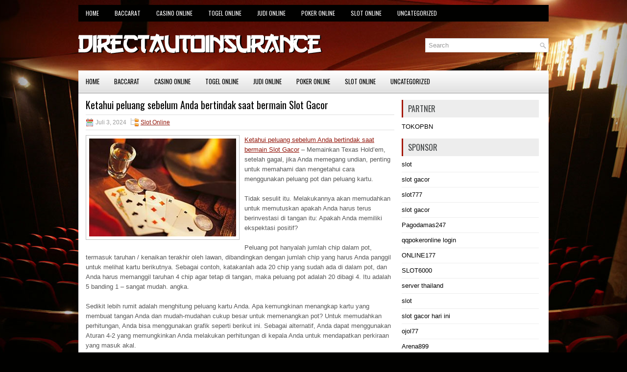

--- FILE ---
content_type: text/html; charset=UTF-8
request_url: http://www.katespade.in.net/ketahui-peluang-sebelum-anda-bertindak-saat-bermain-slot-gacor/
body_size: 9439
content:
 <!DOCTYPE html><html xmlns="http://www.w3.org/1999/xhtml" lang="id">
<head profile="http://gmpg.org/xfn/11">
<meta http-equiv="Content-Type" content="text/html; charset=UTF-8" />

<meta name="viewport" content="width=device-width, initial-scale=1.0"/>
<link rel="stylesheet" href="http://www.katespade.in.net/wp-content/themes/Cinemax/lib/css/reset.css" type="text/css" media="screen, projection" />
<link rel="stylesheet" href="http://www.katespade.in.net/wp-content/themes/Cinemax/lib/css/defaults.css" type="text/css" media="screen, projection" />
<!--[if lt IE 8]><link rel="stylesheet" href="http://www.katespade.in.net/wp-content/themes/Cinemax/lib/css/ie.css" type="text/css" media="screen, projection" /><![endif]-->

<link rel="stylesheet" href="http://www.katespade.in.net/wp-content/themes/Cinemax/style.css" type="text/css" media="screen, projection" />

<title>Ketahui peluang sebelum Anda bertindak saat bermain Slot Gacor &#8211; Directautoinsurance</title>
<meta name='robots' content='max-image-preview:large' />
<link rel="alternate" type="application/rss+xml" title="Directautoinsurance &raquo; Ketahui peluang sebelum Anda bertindak saat bermain Slot Gacor Umpan Komentar" href="http://www.katespade.in.net/ketahui-peluang-sebelum-anda-bertindak-saat-bermain-slot-gacor/feed/" />
<script type="text/javascript">
window._wpemojiSettings = {"baseUrl":"https:\/\/s.w.org\/images\/core\/emoji\/14.0.0\/72x72\/","ext":".png","svgUrl":"https:\/\/s.w.org\/images\/core\/emoji\/14.0.0\/svg\/","svgExt":".svg","source":{"concatemoji":"http:\/\/www.katespade.in.net\/wp-includes\/js\/wp-emoji-release.min.js?ver=6.2.2"}};
/*! This file is auto-generated */
!function(e,a,t){var n,r,o,i=a.createElement("canvas"),p=i.getContext&&i.getContext("2d");function s(e,t){p.clearRect(0,0,i.width,i.height),p.fillText(e,0,0);e=i.toDataURL();return p.clearRect(0,0,i.width,i.height),p.fillText(t,0,0),e===i.toDataURL()}function c(e){var t=a.createElement("script");t.src=e,t.defer=t.type="text/javascript",a.getElementsByTagName("head")[0].appendChild(t)}for(o=Array("flag","emoji"),t.supports={everything:!0,everythingExceptFlag:!0},r=0;r<o.length;r++)t.supports[o[r]]=function(e){if(p&&p.fillText)switch(p.textBaseline="top",p.font="600 32px Arial",e){case"flag":return s("\ud83c\udff3\ufe0f\u200d\u26a7\ufe0f","\ud83c\udff3\ufe0f\u200b\u26a7\ufe0f")?!1:!s("\ud83c\uddfa\ud83c\uddf3","\ud83c\uddfa\u200b\ud83c\uddf3")&&!s("\ud83c\udff4\udb40\udc67\udb40\udc62\udb40\udc65\udb40\udc6e\udb40\udc67\udb40\udc7f","\ud83c\udff4\u200b\udb40\udc67\u200b\udb40\udc62\u200b\udb40\udc65\u200b\udb40\udc6e\u200b\udb40\udc67\u200b\udb40\udc7f");case"emoji":return!s("\ud83e\udef1\ud83c\udffb\u200d\ud83e\udef2\ud83c\udfff","\ud83e\udef1\ud83c\udffb\u200b\ud83e\udef2\ud83c\udfff")}return!1}(o[r]),t.supports.everything=t.supports.everything&&t.supports[o[r]],"flag"!==o[r]&&(t.supports.everythingExceptFlag=t.supports.everythingExceptFlag&&t.supports[o[r]]);t.supports.everythingExceptFlag=t.supports.everythingExceptFlag&&!t.supports.flag,t.DOMReady=!1,t.readyCallback=function(){t.DOMReady=!0},t.supports.everything||(n=function(){t.readyCallback()},a.addEventListener?(a.addEventListener("DOMContentLoaded",n,!1),e.addEventListener("load",n,!1)):(e.attachEvent("onload",n),a.attachEvent("onreadystatechange",function(){"complete"===a.readyState&&t.readyCallback()})),(e=t.source||{}).concatemoji?c(e.concatemoji):e.wpemoji&&e.twemoji&&(c(e.twemoji),c(e.wpemoji)))}(window,document,window._wpemojiSettings);
</script>
<style type="text/css">
img.wp-smiley,
img.emoji {
	display: inline !important;
	border: none !important;
	box-shadow: none !important;
	height: 1em !important;
	width: 1em !important;
	margin: 0 0.07em !important;
	vertical-align: -0.1em !important;
	background: none !important;
	padding: 0 !important;
}
</style>
	<link rel='stylesheet' id='wp-block-library-css' href='http://www.katespade.in.net/wp-includes/css/dist/block-library/style.min.css?ver=6.2.2' type='text/css' media='all' />
<link rel='stylesheet' id='classic-theme-styles-css' href='http://www.katespade.in.net/wp-includes/css/classic-themes.min.css?ver=6.2.2' type='text/css' media='all' />
<style id='global-styles-inline-css' type='text/css'>
body{--wp--preset--color--black: #000000;--wp--preset--color--cyan-bluish-gray: #abb8c3;--wp--preset--color--white: #ffffff;--wp--preset--color--pale-pink: #f78da7;--wp--preset--color--vivid-red: #cf2e2e;--wp--preset--color--luminous-vivid-orange: #ff6900;--wp--preset--color--luminous-vivid-amber: #fcb900;--wp--preset--color--light-green-cyan: #7bdcb5;--wp--preset--color--vivid-green-cyan: #00d084;--wp--preset--color--pale-cyan-blue: #8ed1fc;--wp--preset--color--vivid-cyan-blue: #0693e3;--wp--preset--color--vivid-purple: #9b51e0;--wp--preset--gradient--vivid-cyan-blue-to-vivid-purple: linear-gradient(135deg,rgba(6,147,227,1) 0%,rgb(155,81,224) 100%);--wp--preset--gradient--light-green-cyan-to-vivid-green-cyan: linear-gradient(135deg,rgb(122,220,180) 0%,rgb(0,208,130) 100%);--wp--preset--gradient--luminous-vivid-amber-to-luminous-vivid-orange: linear-gradient(135deg,rgba(252,185,0,1) 0%,rgba(255,105,0,1) 100%);--wp--preset--gradient--luminous-vivid-orange-to-vivid-red: linear-gradient(135deg,rgba(255,105,0,1) 0%,rgb(207,46,46) 100%);--wp--preset--gradient--very-light-gray-to-cyan-bluish-gray: linear-gradient(135deg,rgb(238,238,238) 0%,rgb(169,184,195) 100%);--wp--preset--gradient--cool-to-warm-spectrum: linear-gradient(135deg,rgb(74,234,220) 0%,rgb(151,120,209) 20%,rgb(207,42,186) 40%,rgb(238,44,130) 60%,rgb(251,105,98) 80%,rgb(254,248,76) 100%);--wp--preset--gradient--blush-light-purple: linear-gradient(135deg,rgb(255,206,236) 0%,rgb(152,150,240) 100%);--wp--preset--gradient--blush-bordeaux: linear-gradient(135deg,rgb(254,205,165) 0%,rgb(254,45,45) 50%,rgb(107,0,62) 100%);--wp--preset--gradient--luminous-dusk: linear-gradient(135deg,rgb(255,203,112) 0%,rgb(199,81,192) 50%,rgb(65,88,208) 100%);--wp--preset--gradient--pale-ocean: linear-gradient(135deg,rgb(255,245,203) 0%,rgb(182,227,212) 50%,rgb(51,167,181) 100%);--wp--preset--gradient--electric-grass: linear-gradient(135deg,rgb(202,248,128) 0%,rgb(113,206,126) 100%);--wp--preset--gradient--midnight: linear-gradient(135deg,rgb(2,3,129) 0%,rgb(40,116,252) 100%);--wp--preset--duotone--dark-grayscale: url('#wp-duotone-dark-grayscale');--wp--preset--duotone--grayscale: url('#wp-duotone-grayscale');--wp--preset--duotone--purple-yellow: url('#wp-duotone-purple-yellow');--wp--preset--duotone--blue-red: url('#wp-duotone-blue-red');--wp--preset--duotone--midnight: url('#wp-duotone-midnight');--wp--preset--duotone--magenta-yellow: url('#wp-duotone-magenta-yellow');--wp--preset--duotone--purple-green: url('#wp-duotone-purple-green');--wp--preset--duotone--blue-orange: url('#wp-duotone-blue-orange');--wp--preset--font-size--small: 13px;--wp--preset--font-size--medium: 20px;--wp--preset--font-size--large: 36px;--wp--preset--font-size--x-large: 42px;--wp--preset--spacing--20: 0.44rem;--wp--preset--spacing--30: 0.67rem;--wp--preset--spacing--40: 1rem;--wp--preset--spacing--50: 1.5rem;--wp--preset--spacing--60: 2.25rem;--wp--preset--spacing--70: 3.38rem;--wp--preset--spacing--80: 5.06rem;--wp--preset--shadow--natural: 6px 6px 9px rgba(0, 0, 0, 0.2);--wp--preset--shadow--deep: 12px 12px 50px rgba(0, 0, 0, 0.4);--wp--preset--shadow--sharp: 6px 6px 0px rgba(0, 0, 0, 0.2);--wp--preset--shadow--outlined: 6px 6px 0px -3px rgba(255, 255, 255, 1), 6px 6px rgba(0, 0, 0, 1);--wp--preset--shadow--crisp: 6px 6px 0px rgba(0, 0, 0, 1);}:where(.is-layout-flex){gap: 0.5em;}body .is-layout-flow > .alignleft{float: left;margin-inline-start: 0;margin-inline-end: 2em;}body .is-layout-flow > .alignright{float: right;margin-inline-start: 2em;margin-inline-end: 0;}body .is-layout-flow > .aligncenter{margin-left: auto !important;margin-right: auto !important;}body .is-layout-constrained > .alignleft{float: left;margin-inline-start: 0;margin-inline-end: 2em;}body .is-layout-constrained > .alignright{float: right;margin-inline-start: 2em;margin-inline-end: 0;}body .is-layout-constrained > .aligncenter{margin-left: auto !important;margin-right: auto !important;}body .is-layout-constrained > :where(:not(.alignleft):not(.alignright):not(.alignfull)){max-width: var(--wp--style--global--content-size);margin-left: auto !important;margin-right: auto !important;}body .is-layout-constrained > .alignwide{max-width: var(--wp--style--global--wide-size);}body .is-layout-flex{display: flex;}body .is-layout-flex{flex-wrap: wrap;align-items: center;}body .is-layout-flex > *{margin: 0;}:where(.wp-block-columns.is-layout-flex){gap: 2em;}.has-black-color{color: var(--wp--preset--color--black) !important;}.has-cyan-bluish-gray-color{color: var(--wp--preset--color--cyan-bluish-gray) !important;}.has-white-color{color: var(--wp--preset--color--white) !important;}.has-pale-pink-color{color: var(--wp--preset--color--pale-pink) !important;}.has-vivid-red-color{color: var(--wp--preset--color--vivid-red) !important;}.has-luminous-vivid-orange-color{color: var(--wp--preset--color--luminous-vivid-orange) !important;}.has-luminous-vivid-amber-color{color: var(--wp--preset--color--luminous-vivid-amber) !important;}.has-light-green-cyan-color{color: var(--wp--preset--color--light-green-cyan) !important;}.has-vivid-green-cyan-color{color: var(--wp--preset--color--vivid-green-cyan) !important;}.has-pale-cyan-blue-color{color: var(--wp--preset--color--pale-cyan-blue) !important;}.has-vivid-cyan-blue-color{color: var(--wp--preset--color--vivid-cyan-blue) !important;}.has-vivid-purple-color{color: var(--wp--preset--color--vivid-purple) !important;}.has-black-background-color{background-color: var(--wp--preset--color--black) !important;}.has-cyan-bluish-gray-background-color{background-color: var(--wp--preset--color--cyan-bluish-gray) !important;}.has-white-background-color{background-color: var(--wp--preset--color--white) !important;}.has-pale-pink-background-color{background-color: var(--wp--preset--color--pale-pink) !important;}.has-vivid-red-background-color{background-color: var(--wp--preset--color--vivid-red) !important;}.has-luminous-vivid-orange-background-color{background-color: var(--wp--preset--color--luminous-vivid-orange) !important;}.has-luminous-vivid-amber-background-color{background-color: var(--wp--preset--color--luminous-vivid-amber) !important;}.has-light-green-cyan-background-color{background-color: var(--wp--preset--color--light-green-cyan) !important;}.has-vivid-green-cyan-background-color{background-color: var(--wp--preset--color--vivid-green-cyan) !important;}.has-pale-cyan-blue-background-color{background-color: var(--wp--preset--color--pale-cyan-blue) !important;}.has-vivid-cyan-blue-background-color{background-color: var(--wp--preset--color--vivid-cyan-blue) !important;}.has-vivid-purple-background-color{background-color: var(--wp--preset--color--vivid-purple) !important;}.has-black-border-color{border-color: var(--wp--preset--color--black) !important;}.has-cyan-bluish-gray-border-color{border-color: var(--wp--preset--color--cyan-bluish-gray) !important;}.has-white-border-color{border-color: var(--wp--preset--color--white) !important;}.has-pale-pink-border-color{border-color: var(--wp--preset--color--pale-pink) !important;}.has-vivid-red-border-color{border-color: var(--wp--preset--color--vivid-red) !important;}.has-luminous-vivid-orange-border-color{border-color: var(--wp--preset--color--luminous-vivid-orange) !important;}.has-luminous-vivid-amber-border-color{border-color: var(--wp--preset--color--luminous-vivid-amber) !important;}.has-light-green-cyan-border-color{border-color: var(--wp--preset--color--light-green-cyan) !important;}.has-vivid-green-cyan-border-color{border-color: var(--wp--preset--color--vivid-green-cyan) !important;}.has-pale-cyan-blue-border-color{border-color: var(--wp--preset--color--pale-cyan-blue) !important;}.has-vivid-cyan-blue-border-color{border-color: var(--wp--preset--color--vivid-cyan-blue) !important;}.has-vivid-purple-border-color{border-color: var(--wp--preset--color--vivid-purple) !important;}.has-vivid-cyan-blue-to-vivid-purple-gradient-background{background: var(--wp--preset--gradient--vivid-cyan-blue-to-vivid-purple) !important;}.has-light-green-cyan-to-vivid-green-cyan-gradient-background{background: var(--wp--preset--gradient--light-green-cyan-to-vivid-green-cyan) !important;}.has-luminous-vivid-amber-to-luminous-vivid-orange-gradient-background{background: var(--wp--preset--gradient--luminous-vivid-amber-to-luminous-vivid-orange) !important;}.has-luminous-vivid-orange-to-vivid-red-gradient-background{background: var(--wp--preset--gradient--luminous-vivid-orange-to-vivid-red) !important;}.has-very-light-gray-to-cyan-bluish-gray-gradient-background{background: var(--wp--preset--gradient--very-light-gray-to-cyan-bluish-gray) !important;}.has-cool-to-warm-spectrum-gradient-background{background: var(--wp--preset--gradient--cool-to-warm-spectrum) !important;}.has-blush-light-purple-gradient-background{background: var(--wp--preset--gradient--blush-light-purple) !important;}.has-blush-bordeaux-gradient-background{background: var(--wp--preset--gradient--blush-bordeaux) !important;}.has-luminous-dusk-gradient-background{background: var(--wp--preset--gradient--luminous-dusk) !important;}.has-pale-ocean-gradient-background{background: var(--wp--preset--gradient--pale-ocean) !important;}.has-electric-grass-gradient-background{background: var(--wp--preset--gradient--electric-grass) !important;}.has-midnight-gradient-background{background: var(--wp--preset--gradient--midnight) !important;}.has-small-font-size{font-size: var(--wp--preset--font-size--small) !important;}.has-medium-font-size{font-size: var(--wp--preset--font-size--medium) !important;}.has-large-font-size{font-size: var(--wp--preset--font-size--large) !important;}.has-x-large-font-size{font-size: var(--wp--preset--font-size--x-large) !important;}
.wp-block-navigation a:where(:not(.wp-element-button)){color: inherit;}
:where(.wp-block-columns.is-layout-flex){gap: 2em;}
.wp-block-pullquote{font-size: 1.5em;line-height: 1.6;}
</style>
<script type='text/javascript' src='http://www.katespade.in.net/wp-includes/js/jquery/jquery.min.js?ver=3.6.4' id='jquery-core-js'></script>
<script type='text/javascript' src='http://www.katespade.in.net/wp-includes/js/jquery/jquery-migrate.min.js?ver=3.4.0' id='jquery-migrate-js'></script>
<script type='text/javascript' src='http://www.katespade.in.net/wp-content/themes/Cinemax/lib/js/superfish.js?ver=6.2.2' id='superfish-js'></script>
<script type='text/javascript' src='http://www.katespade.in.net/wp-content/themes/Cinemax/lib/js/jquery.mobilemenu.js?ver=6.2.2' id='mobilemenu-js'></script>
<link rel="https://api.w.org/" href="http://www.katespade.in.net/wp-json/" /><link rel="alternate" type="application/json" href="http://www.katespade.in.net/wp-json/wp/v2/posts/4441" /><link rel="EditURI" type="application/rsd+xml" title="RSD" href="http://www.katespade.in.net/xmlrpc.php?rsd" />
<link rel="wlwmanifest" type="application/wlwmanifest+xml" href="http://www.katespade.in.net/wp-includes/wlwmanifest.xml" />

<link rel="canonical" href="http://www.katespade.in.net/ketahui-peluang-sebelum-anda-bertindak-saat-bermain-slot-gacor/" />
<link rel='shortlink' href='http://www.katespade.in.net/?p=4441' />
<link rel="alternate" type="application/json+oembed" href="http://www.katespade.in.net/wp-json/oembed/1.0/embed?url=http%3A%2F%2Fwww.katespade.in.net%2Fketahui-peluang-sebelum-anda-bertindak-saat-bermain-slot-gacor%2F" />
<link rel="alternate" type="text/xml+oembed" href="http://www.katespade.in.net/wp-json/oembed/1.0/embed?url=http%3A%2F%2Fwww.katespade.in.net%2Fketahui-peluang-sebelum-anda-bertindak-saat-bermain-slot-gacor%2F&#038;format=xml" />
<link rel="shortcut icon" href="http://www.katespade.in.net/wp-content/uploads/2021/03/directautoinsurance-f.png" type="image/x-icon" />
<link rel="alternate" type="application/rss+xml" title="Directautoinsurance RSS Feed" href="http://www.katespade.in.net/feed/" />
<link rel="pingback" href="http://www.katespade.in.net/xmlrpc.php" />

</head>

<body class="post-template-default single single-post postid-4441 single-format-standard">

<div id="container">

            <div class="clearfix">
            			<div class="menu-primary-container"><ul id="menu-main-menu" class="menus menu-primary"><li id="menu-item-73" class="menu-item menu-item-type-custom menu-item-object-custom menu-item-home menu-item-73"><a href="http://www.katespade.in.net/">Home</a></li>
<li id="menu-item-74" class="menu-item menu-item-type-taxonomy menu-item-object-category menu-item-74"><a href="http://www.katespade.in.net/category/baccarat/">Baccarat</a></li>
<li id="menu-item-75" class="menu-item menu-item-type-taxonomy menu-item-object-category menu-item-75"><a href="http://www.katespade.in.net/category/casino-online/">Casino Online</a></li>
<li id="menu-item-76" class="menu-item menu-item-type-taxonomy menu-item-object-category menu-item-76"><a href="http://www.katespade.in.net/category/togel-online/">Togel Online</a></li>
<li id="menu-item-77" class="menu-item menu-item-type-taxonomy menu-item-object-category menu-item-77"><a href="http://www.katespade.in.net/category/judi-online/">Judi Online</a></li>
<li id="menu-item-78" class="menu-item menu-item-type-taxonomy menu-item-object-category menu-item-78"><a href="http://www.katespade.in.net/category/poker-online/">Poker Online</a></li>
<li id="menu-item-79" class="menu-item menu-item-type-taxonomy menu-item-object-category current-post-ancestor current-menu-parent current-post-parent menu-item-79"><a href="http://www.katespade.in.net/category/slot-online/">Slot Online</a></li>
<li id="menu-item-2398" class="menu-item menu-item-type-taxonomy menu-item-object-category menu-item-2398"><a href="http://www.katespade.in.net/category/uncategorized/">Uncategorized</a></li>
</ul></div>              <!--.primary menu--> 	
                </div>
        

    <div id="header">
    
        <div class="logo">
         
            <a href="http://www.katespade.in.net"><img src="http://www.katespade.in.net/wp-content/uploads/2021/03/directautoinsurance.png" alt="Directautoinsurance" title="Directautoinsurance" /></a>
         
        </div><!-- .logo -->

        <div class="header-right">
            <div id="topsearch">
                 
<div id="search" title="Type and hit enter">
    <form method="get" id="searchform" action="http://www.katespade.in.net/"> 
        <input type="text" value="Search" 
            name="s" id="s"  onblur="if (this.value == '')  {this.value = 'Search';}"  
            onfocus="if (this.value == 'Search') {this.value = '';}" 
        />
    </form>
</div><!-- #search -->            </div>
        </div><!-- .header-right -->
        
    </div><!-- #header -->
    
            <div class="clearfix">
            			<div class="menu-secondary-container"><ul id="menu-main-menu-1" class="menus menu-secondary"><li class="menu-item menu-item-type-custom menu-item-object-custom menu-item-home menu-item-73"><a href="http://www.katespade.in.net/">Home</a></li>
<li class="menu-item menu-item-type-taxonomy menu-item-object-category menu-item-74"><a href="http://www.katespade.in.net/category/baccarat/">Baccarat</a></li>
<li class="menu-item menu-item-type-taxonomy menu-item-object-category menu-item-75"><a href="http://www.katespade.in.net/category/casino-online/">Casino Online</a></li>
<li class="menu-item menu-item-type-taxonomy menu-item-object-category menu-item-76"><a href="http://www.katespade.in.net/category/togel-online/">Togel Online</a></li>
<li class="menu-item menu-item-type-taxonomy menu-item-object-category menu-item-77"><a href="http://www.katespade.in.net/category/judi-online/">Judi Online</a></li>
<li class="menu-item menu-item-type-taxonomy menu-item-object-category menu-item-78"><a href="http://www.katespade.in.net/category/poker-online/">Poker Online</a></li>
<li class="menu-item menu-item-type-taxonomy menu-item-object-category current-post-ancestor current-menu-parent current-post-parent menu-item-79"><a href="http://www.katespade.in.net/category/slot-online/">Slot Online</a></li>
<li class="menu-item menu-item-type-taxonomy menu-item-object-category menu-item-2398"><a href="http://www.katespade.in.net/category/uncategorized/">Uncategorized</a></li>
</ul></div>              <!--.secondary menu--> 	
                </div>
    
    <div id="main">
    
            
        <div id="content">
            
                    
            
    <div class="post post-single clearfix post-4441 type-post status-publish format-standard has-post-thumbnail hentry category-slot-online tag-casino tag-judi tag-poker tag-slot tag-togel" id="post-4441">
    
                
        <h2 class="title">Ketahui peluang sebelum Anda bertindak saat bermain Slot Gacor</h2>
        
        <div class="postmeta-primary">
    
            <span class="meta_date">Juli 3, 2024</span>
           &nbsp; <span class="meta_categories"><a href="http://www.katespade.in.net/category/slot-online/" rel="category tag">Slot Online</a></span>
    
                 
        </div>
        
        <div class="entry clearfix">
            
            <img width="300" height="200" src="http://www.katespade.in.net/wp-content/uploads/2021/04/Z019.jpg" class="alignleft featured_image wp-post-image" alt="" decoding="async" srcset="http://www.katespade.in.net/wp-content/uploads/2021/04/Z019.jpg 522w, http://www.katespade.in.net/wp-content/uploads/2021/04/Z019-300x200.jpg 300w" sizes="(max-width: 300px) 100vw, 300px" />            
            <p><a href="http://www.katespade.in.net/ketahui-peluang-sebelum-anda-bertindak-saat-bermain-slot-gacor/">Ketahui peluang sebelum Anda bertindak saat bermain Slot Gacor</a> &#8211; Memainkan Texas Hold&#8217;em, setelah gagal, jika Anda memegang undian, penting untuk memahami dan mengetahui cara menggunakan peluang pot dan peluang kartu.</p>
<p>Tidak sesulit itu. Melakukannya akan memudahkan untuk memutuskan apakah Anda harus terus berinvestasi di tangan itu: Apakah Anda memiliki ekspektasi positif?</p>
<p>Peluang pot hanyalah jumlah chip dalam pot, termasuk taruhan / kenaikan terakhir oleh lawan, dibandingkan dengan jumlah chip yang harus Anda panggil untuk melihat kartu berikutnya. Sebagai contoh, katakanlah ada 20 chip yang sudah ada di dalam pot, dan Anda harus memanggil taruhan 4 chip agar tetap di tangan, maka peluang pot adalah 20 dibagi 4. Itu adalah 5 banding 1 &#8211; sangat mudah. angka.</p>
<p>Sedikit lebih rumit adalah menghitung peluang kartu Anda. Apa kemungkinan menangkap kartu yang membuat tangan Anda dan mudah-mudahan cukup besar untuk memenangkan pot? Untuk memudahkan perhitungan, Anda bisa menggunakan grafik seperti berikut ini. Sebagai alternatif, Anda dapat menggunakan Aturan 4-2 yang memungkinkan Anda melakukan perhitungan di kepala Anda untuk mendapatkan perkiraan yang masuk akal.</p>
<p>Aturan 4-2 dan cara kerjanya: Hitung out Anda &#8211; jumlah kartu yang akan membuat tangan Anda. Setelah gagal, cukup kalikan kartu Anda dengan 4 untuk kemungkinan menangkap salah satu kartu out Anda saat giliran atau di sungai. Kemudian, jika Anda gagal terhubung pada belokan, kalikan peluang kartu Anda dengan 2 untuk river.</p>
<p>Bandingkan ini dengan peluang pot. Jika peluang pot lebih tinggi dari peluang kartu, Anda memiliki Harapan Positif. Hukum probabilitas mendukung Anda. Dalam jangka panjang, Anda akan menjadi pemenang.</p>
<p>Bagaimana jika angkanya mendekati, atau jika peluang pot sedikit lebih rendah dari peluang kartu? Dalam hal ini, gunakan peluang pot tersirat: Perkirakan peluang pot setelah memasukkan jumlah chip yang kemungkinan akan ditambahkan ke pot pada ronde pertaruhan berikutnya. Gunakan total baru dibagi dengan biaya Anda untuk memanggil taruhan berikutnya, untuk menentukan apakah peluang pot masih lebih tinggi dari peluang kartu kunjungi agen judi online <a href="https://jonathan-darlington.com/">Mentari138</a>.</p>
<p>Hanya perlu satu atau dua detik untuk menggunakan Aturan 4-2. Ini adalah perkiraan yang masuk akal yang sesuai untuk tujuan kita.</p>
<p>Tapi ada juga yang buruk. Semua kartu yang keluar tidak sama. Out buruk adalah hal yang mungkin juga menguntungkan lawan Anda. Dia bisa membuat tangan yang lebih baik dari Anda. Mereka bisa sangat mahal jika Anda menangkapnya.</p>
<p>Jika Anda yakin salah satu out Anda ada dalam kategori itu, sebaiknya tidak memasukkannya ke dalam hitungan Anda atau mengurangi nilainya.</p>
<p>Sebagai contoh: Anda menggambar pada garis lurus ujung terbuka; yang memberi Anda 8 kartu keluar. Anda yakin lawan Anda sedang membuat jantung berdebar-debar, di mana 2 dari 8 out Anda akan membuat tangannya. Bagaimana jika giliran membuat Anda lurus, tetapi dia membuat flush dengan kartu yang sama? Dalam hal ini, kelebihan Anda dikurangi menjadi 6 (bukan 8). Jika Anda tidak terlalu yakin, maka Anda bisa mengurangi angka out Anda menjadi 7.</p>
    
        </div>
        
        <div class="postmeta-secondary"><span class="meta_tags"><a href="http://www.katespade.in.net/tag/casino/" rel="tag">Casino</a>, <a href="http://www.katespade.in.net/tag/judi/" rel="tag">Judi</a>, <a href="http://www.katespade.in.net/tag/poker/" rel="tag">Poker</a>, <a href="http://www.katespade.in.net/tag/slot/" rel="tag">Slot</a>, <a href="http://www.katespade.in.net/tag/togel/" rel="tag">Togel</a></span></div> 
        
    
    </div><!-- Post ID 4441 -->
    
                
                    
        </div><!-- #content -->
    
        
<div id="sidebar-primary">
	
		<ul class="widget_text widget-container">
			<li id="custom_html-6" class="widget_text widget widget_custom_html">
				<h3 class="widgettitle">PARTNER</h3>
				<div class="textwidget custom-html-widget"><a href="https://www.tokopbn.com/">TOKOPBN</a></div>
			</li>
		</ul>
    	
		<ul class="widget-container">
			<li id="sponsor" class="widget widget_meta">
				<h3 class="widgettitle">Sponsor</h3>			
				<ul>
					<li><a href="https://www.asianwindky.com/menu">slot</a></li>
                    		<li><a href="https://monica-ferris.com/about/">slot gacor</a></li>
                    		<li><a href="https://travelpointbali.com/about/">slot777</a></li>
                    		<li><a href="https://rbc.gov.rw/fileadmin/templates/web/index.html">slot gacor</a></li>
                    		<li><a href="https://pagodamas247ok.site/">Pagodamas247</a></li>
                    		<li><a href="https://theotcinvestor.com/">qqpokeronline login</a></li>
                    		<li><a href="https://vapedubai.net/cart/">ONLINE177</a></li>
                    		<li><a href="https://solsticemarketingdesign.com/blog-news/">SLOT6000</a></li>
                    		<li><a href="https://vrrf.org/">server thailand</a></li>
                    		<li><a href="https://mymagictank.com/">slot</a></li>
                    		<li><a href="https://lacasadipasta.com/menu/">slot gacor hari ini</a></li>
                    		<li><a href="https://www.micfo.com/">ojol77</a></li>
                    		<li><a href="https://www.gourmetfury.com/">Arena899</a></li>
                    		<li><a href="https://aliceripoll.com/">situs slot terpercaya</a></li>
                    		<li><a href="https://www.lesvalades.com/">slot gacor gampang menang</a></li>
                    		<li><a href="https://www.philippineshonolulu.org/">situs slot</a></li>
                    						</ul>
			</li>
		</ul>
		
		
    <ul class="widget-container"><li id="meta-5" class="widget widget_meta"><h3 class="widgettitle">Meta</h3>
		<ul>
						<li><a href="http://www.katespade.in.net/wp-login.php">Masuk</a></li>
			<li><a href="http://www.katespade.in.net/feed/">Feed entri</a></li>
			<li><a href="http://www.katespade.in.net/comments/feed/">Feed komentar</a></li>

			<li><a href="https://wordpress.org/">WordPress.org</a></li>
		</ul>

		</li></ul><ul class="widget-container"><li id="search-5" class="widget widget_search"> 
<div id="search" title="Type and hit enter">
    <form method="get" id="searchform" action="http://www.katespade.in.net/"> 
        <input type="text" value="Search" 
            name="s" id="s"  onblur="if (this.value == '')  {this.value = 'Search';}"  
            onfocus="if (this.value == 'Search') {this.value = '';}" 
        />
    </form>
</div><!-- #search --></li></ul><ul class="widget-container"><li id="archives-5" class="widget widget_archive"><h3 class="widgettitle">Arsip</h3>
			<ul>
					<li><a href='http://www.katespade.in.net/2026/01/'>Januari 2026</a></li>
	<li><a href='http://www.katespade.in.net/2025/12/'>Desember 2025</a></li>
	<li><a href='http://www.katespade.in.net/2025/11/'>November 2025</a></li>
	<li><a href='http://www.katespade.in.net/2025/10/'>Oktober 2025</a></li>
	<li><a href='http://www.katespade.in.net/2025/09/'>September 2025</a></li>
	<li><a href='http://www.katespade.in.net/2025/08/'>Agustus 2025</a></li>
	<li><a href='http://www.katespade.in.net/2025/07/'>Juli 2025</a></li>
	<li><a href='http://www.katespade.in.net/2025/06/'>Juni 2025</a></li>
	<li><a href='http://www.katespade.in.net/2025/05/'>Mei 2025</a></li>
	<li><a href='http://www.katespade.in.net/2025/04/'>April 2025</a></li>
	<li><a href='http://www.katespade.in.net/2025/03/'>Maret 2025</a></li>
	<li><a href='http://www.katespade.in.net/2025/02/'>Februari 2025</a></li>
	<li><a href='http://www.katespade.in.net/2025/01/'>Januari 2025</a></li>
	<li><a href='http://www.katespade.in.net/2024/12/'>Desember 2024</a></li>
	<li><a href='http://www.katespade.in.net/2024/11/'>November 2024</a></li>
	<li><a href='http://www.katespade.in.net/2024/10/'>Oktober 2024</a></li>
	<li><a href='http://www.katespade.in.net/2024/09/'>September 2024</a></li>
	<li><a href='http://www.katespade.in.net/2024/08/'>Agustus 2024</a></li>
	<li><a href='http://www.katespade.in.net/2024/07/'>Juli 2024</a></li>
	<li><a href='http://www.katespade.in.net/2024/06/'>Juni 2024</a></li>
	<li><a href='http://www.katespade.in.net/2024/05/'>Mei 2024</a></li>
	<li><a href='http://www.katespade.in.net/2024/04/'>April 2024</a></li>
	<li><a href='http://www.katespade.in.net/2024/03/'>Maret 2024</a></li>
	<li><a href='http://www.katespade.in.net/2024/02/'>Februari 2024</a></li>
	<li><a href='http://www.katespade.in.net/2024/01/'>Januari 2024</a></li>
	<li><a href='http://www.katespade.in.net/2023/12/'>Desember 2023</a></li>
	<li><a href='http://www.katespade.in.net/2023/11/'>November 2023</a></li>
	<li><a href='http://www.katespade.in.net/2023/10/'>Oktober 2023</a></li>
	<li><a href='http://www.katespade.in.net/2023/09/'>September 2023</a></li>
	<li><a href='http://www.katespade.in.net/2023/08/'>Agustus 2023</a></li>
	<li><a href='http://www.katespade.in.net/2023/07/'>Juli 2023</a></li>
	<li><a href='http://www.katespade.in.net/2023/06/'>Juni 2023</a></li>
	<li><a href='http://www.katespade.in.net/2023/05/'>Mei 2023</a></li>
	<li><a href='http://www.katespade.in.net/2023/04/'>April 2023</a></li>
	<li><a href='http://www.katespade.in.net/2023/03/'>Maret 2023</a></li>
	<li><a href='http://www.katespade.in.net/2023/02/'>Februari 2023</a></li>
	<li><a href='http://www.katespade.in.net/2023/01/'>Januari 2023</a></li>
	<li><a href='http://www.katespade.in.net/2022/12/'>Desember 2022</a></li>
	<li><a href='http://www.katespade.in.net/2022/11/'>November 2022</a></li>
	<li><a href='http://www.katespade.in.net/2022/10/'>Oktober 2022</a></li>
	<li><a href='http://www.katespade.in.net/2022/09/'>September 2022</a></li>
	<li><a href='http://www.katespade.in.net/2022/08/'>Agustus 2022</a></li>
	<li><a href='http://www.katespade.in.net/2022/07/'>Juli 2022</a></li>
	<li><a href='http://www.katespade.in.net/2022/06/'>Juni 2022</a></li>
	<li><a href='http://www.katespade.in.net/2022/05/'>Mei 2022</a></li>
	<li><a href='http://www.katespade.in.net/2022/04/'>April 2022</a></li>
	<li><a href='http://www.katespade.in.net/2022/03/'>Maret 2022</a></li>
	<li><a href='http://www.katespade.in.net/2022/02/'>Februari 2022</a></li>
	<li><a href='http://www.katespade.in.net/2022/01/'>Januari 2022</a></li>
	<li><a href='http://www.katespade.in.net/2021/12/'>Desember 2021</a></li>
	<li><a href='http://www.katespade.in.net/2021/11/'>November 2021</a></li>
	<li><a href='http://www.katespade.in.net/2021/10/'>Oktober 2021</a></li>
	<li><a href='http://www.katespade.in.net/2021/09/'>September 2021</a></li>
	<li><a href='http://www.katespade.in.net/2021/08/'>Agustus 2021</a></li>
	<li><a href='http://www.katespade.in.net/2021/07/'>Juli 2021</a></li>
	<li><a href='http://www.katespade.in.net/2021/06/'>Juni 2021</a></li>
	<li><a href='http://www.katespade.in.net/2021/05/'>Mei 2021</a></li>
	<li><a href='http://www.katespade.in.net/2021/04/'>April 2021</a></li>
	<li><a href='http://www.katespade.in.net/2021/03/'>Maret 2021</a></li>
			</ul>

			</li></ul><ul class="widget-container"><li id="categories-3" class="widget widget_categories"><h3 class="widgettitle">Kategori</h3>
			<ul>
					<li class="cat-item cat-item-6"><a href="http://www.katespade.in.net/category/casino-online/">Casino Online</a> (488)
</li>
	<li class="cat-item cat-item-4"><a href="http://www.katespade.in.net/category/judi-online/">Judi Online</a> (468)
</li>
	<li class="cat-item cat-item-2"><a href="http://www.katespade.in.net/category/poker-online/">Poker Online</a> (484)
</li>
	<li class="cat-item cat-item-5"><a href="http://www.katespade.in.net/category/slot-online/">Slot Online</a> (154)
</li>
	<li class="cat-item cat-item-3"><a href="http://www.katespade.in.net/category/togel-online/">Togel Online</a> (99)
</li>
			</ul>

			</li></ul>
		<ul class="widget-container"><li id="recent-posts-2" class="widget widget_recent_entries">
		<h3 class="widgettitle">Pos-pos Terbaru</h3>
		<ul>
											<li>
					<a href="http://www.katespade.in.net/menampilkan-15-arah-pada-tiket-kemenangan-di-taruhan-poker-2026-di-casino-poker-2026-online/">Menampilkan 15 arah pada tiket kemenangan di Taruhan Poker 2026 Di Casino Poker 2026 Online</a>
											<span class="post-date">Januari 20, 2026</span>
									</li>
											<li>
					<a href="http://www.katespade.in.net/holdem-kartu-sbobet-2026-yang-pas-serta-flushes-yang-mereka-rancang/">Hold&#8217;em kartu Sbobet 2026 yang pas serta flushes yang mereka rancang</a>
											<span class="post-date">Januari 20, 2026</span>
									</li>
											<li>
					<a href="http://www.katespade.in.net/judi-togel-2026-online-peluang-bisa-jadi-pilihan-togel-2026-online-yang-bisa-dicoba/">Judi Togel 2026 online peluang bisa jadi pilihan Togel 2026 online yang bisa dicoba</a>
											<span class="post-date">Januari 18, 2026</span>
									</li>
											<li>
					<a href="http://www.katespade.in.net/kinerja-casino-slot-qq-2026-untuk-menganalisis-permainan-shuffle-master/">Kinerja Casino Slot QQ 2026 untuk menganalisis permainan Shuffle Master</a>
											<span class="post-date">Januari 18, 2026</span>
									</li>
											<li>
					<a href="http://www.katespade.in.net/marina-bay-sands-casino-slot-qq-2026-di-singapura-dibandingkan-the-ritz-club-london/">Marina Bay Sands Casino Slot QQ 2026 di Singapura Dibandingkan The Ritz Club London</a>
											<span class="post-date">Januari 17, 2026</span>
									</li>
					</ul>

		</li></ul><ul class="widget-container"><li id="tag_cloud-2" class="widget widget_tag_cloud"><h3 class="widgettitle">Tag</h3><div class="tagcloud"><a href="http://www.katespade.in.net/tag/bermain-poker/" class="tag-cloud-link tag-link-17 tag-link-position-1" style="font-size: 8pt;" aria-label="bermain poker (1 item)">bermain poker</a>
<a href="http://www.katespade.in.net/tag/bola/" class="tag-cloud-link tag-link-24 tag-link-position-2" style="font-size: 8pt;" aria-label="Bola (1 item)">Bola</a>
<a href="http://www.katespade.in.net/tag/casino/" class="tag-cloud-link tag-link-21 tag-link-position-3" style="font-size: 21.904436860068pt;" aria-label="Casino (1,611 item)">Casino</a>
<a href="http://www.katespade.in.net/tag/dimana-anda-harus-bermain-poker-online-di-internet/" class="tag-cloud-link tag-link-14 tag-link-position-4" style="font-size: 8pt;" aria-label="Dimana Anda Harus Bermain Poker Online di Internet (1 item)">Dimana Anda Harus Bermain Poker Online di Internet</a>
<a href="http://www.katespade.in.net/tag/domino-qiu-qiu/" class="tag-cloud-link tag-link-12 tag-link-position-5" style="font-size: 8pt;" aria-label="domino qiu qiu (1 item)">domino qiu qiu</a>
<a href="http://www.katespade.in.net/tag/domino-qiuqiu/" class="tag-cloud-link tag-link-11 tag-link-position-6" style="font-size: 8pt;" aria-label="domino qiuqiu (1 item)">domino qiuqiu</a>
<a href="http://www.katespade.in.net/tag/dominoqq/" class="tag-cloud-link tag-link-10 tag-link-position-7" style="font-size: 8pt;" aria-label="dominoqq (1 item)">dominoqq</a>
<a href="http://www.katespade.in.net/tag/judi/" class="tag-cloud-link tag-link-19 tag-link-position-8" style="font-size: 22pt;" aria-label="Judi (1,689 item)">Judi</a>
<a href="http://www.katespade.in.net/tag/judi-online/" class="tag-cloud-link tag-link-16 tag-link-position-9" style="font-size: 8pt;" aria-label="judi online (1 item)">judi online</a>
<a href="http://www.katespade.in.net/tag/kartu-poker/" class="tag-cloud-link tag-link-18 tag-link-position-10" style="font-size: 8pt;" aria-label="kartu poker (1 item)">kartu poker</a>
<a href="http://www.katespade.in.net/tag/kemudahan-bermain-domino-qiuqiu-di-handphone/" class="tag-cloud-link tag-link-9 tag-link-position-11" style="font-size: 8pt;" aria-label="Kemudahan Bermain Domino QiuQiu di Handphone (1 item)">Kemudahan Bermain Domino QiuQiu di Handphone</a>
<a href="http://www.katespade.in.net/tag/poker/" class="tag-cloud-link tag-link-20 tag-link-position-12" style="font-size: 21.808873720137pt;" aria-label="Poker (1,546 item)">Poker</a>
<a href="http://www.katespade.in.net/tag/poker-online/" class="tag-cloud-link tag-link-15 tag-link-position-13" style="font-size: 8pt;" aria-label="poker online (1 item)">poker online</a>
<a href="http://www.katespade.in.net/tag/qiuqiu-online/" class="tag-cloud-link tag-link-13 tag-link-position-14" style="font-size: 8pt;" aria-label="qiuqiu online (1 item)">qiuqiu online</a>
<a href="http://www.katespade.in.net/tag/slot/" class="tag-cloud-link tag-link-22 tag-link-position-15" style="font-size: 21.713310580205pt;" aria-label="Slot (1,468 item)">Slot</a>
<a href="http://www.katespade.in.net/tag/togel/" class="tag-cloud-link tag-link-23 tag-link-position-16" style="font-size: 21.42662116041pt;" aria-label="Togel (1,298 item)">Togel</a></div>
</li></ul>    
</div><!-- #sidebar-primary -->        
                
    </div><!-- #main -->
    
    
    <div id="footer-widgets" class="clearfix">
                <div class="footer-widget-box">
                    </div>
        
        <div class="footer-widget-box">
                    </div>
        
        <div class="footer-widget-box footer-widget-box-last">
                    </div>
        
    </div>

    <div id="footer">
    
        <div id="copyrights">
             &copy; 2026  <a href="http://www.katespade.in.net/">Directautoinsurance</a> 
        </div>
        
                
        <div id="credits" style="overflow-y: hidden;overflow-x: visible;width: 400px;margin: auto;">
				<div style="width: 10000px;text-align: left;">
					Powered by <a href="http://wordpress.org/"><strong>WordPress</strong></a> | Theme Designed by:  <a href="https://www.bca.co.id/" rel="follow">Bank bca</a> <a href="https://www.bni.co.id/" rel="follow">Bank bni</a> <a href="https://bri.co.id/" rel="follow">Bank bri</a> <a href="https://www.btn.co.id/" rel="follow">Bank btn</a> <a href="https://www.cimbniaga.co.id" rel="follow">Bank cimbniaga</a> <a href="https://www.citibank.co.id/" rel="follow">Bank citibank</a> <a href="https://www.danamon.co.id" rel="follow">Bank danamon</a> <a href="https://www.bi.go.id/" rel="follow">Bank Indonesia</a> <a href="https://www.klikmbc.co.id/" rel="follow">Bank klikmbc</a> <a href="https://www.bankmandiri.co.id/" rel="follow">Bank mandiri</a> <a href="https://www.ocbc.com/" rel="follow">Bank ocbc</a> <a href="https://www.panin.co.id/" rel="follow">bank Panin</a> <a href="http://facebook.com/" rel="follow">facebook</a> <a href="https://google.co.id/" rel="follow">google</a> <a href="https://www.instagram.com/" rel="follow">instagram</a> <a href="https://www.maybank.co.id/" rel="follow">maybank</a> <a href="http://paypal.com/" rel="follow">paypall</a> <a href="https://www.telkom.co.id/" rel="follow">telkom</a> <a href="https://www.telkomsel.com/" rel="follow">telkomsel</a> <a href="https://www.tiktok.com/" rel="follow">tiktok</a> <a href="http://twitter.com/" rel="follow">twitter</a> <a href="https://web.whatsapp.com/" rel="follow">WA</a> <a href="http://youtube.com/" rel="follow">youtube</a>						
				</div>
			</div><!-- #credits -->
        
    </div><!-- #footer -->
    
</div><!-- #container -->

<script type='text/javascript' src='http://www.katespade.in.net/wp-includes/js/comment-reply.min.js?ver=6.2.2' id='comment-reply-js'></script>
<script type='text/javascript' src='http://www.katespade.in.net/wp-includes/js/hoverIntent.min.js?ver=1.10.2' id='hoverIntent-js'></script>

<script type='text/javascript'>
/* <![CDATA[ */
jQuery.noConflict();
jQuery(function(){ 
	jQuery('ul.menu-primary').superfish({ 
	animation: {opacity:'show'},
autoArrows:  true,
                dropShadows: false, 
                speed: 200,
                delay: 800
                });
            });
jQuery('.menu-primary-container').mobileMenu({
                defaultText: 'Menu',
                className: 'menu-primary-responsive',
                containerClass: 'menu-primary-responsive-container',
                subMenuDash: '&ndash;'
            });

jQuery(function(){ 
	jQuery('ul.menu-secondary').superfish({ 
	animation: {opacity:'show'},
autoArrows:  true,
                dropShadows: false, 
                speed: 200,
                delay: 800
                });
            });
jQuery('.menu-secondary-container').mobileMenu({
                defaultText: 'Navigation',
                className: 'menu-secondary-responsive',
                containerClass: 'menu-secondary-responsive-container',
                subMenuDash: '&ndash;'
            });

/* ]]> */
</script>
<script defer src="https://static.cloudflareinsights.com/beacon.min.js/vcd15cbe7772f49c399c6a5babf22c1241717689176015" integrity="sha512-ZpsOmlRQV6y907TI0dKBHq9Md29nnaEIPlkf84rnaERnq6zvWvPUqr2ft8M1aS28oN72PdrCzSjY4U6VaAw1EQ==" data-cf-beacon='{"version":"2024.11.0","token":"85125c9fad7c4b0fbc65c7c596e21fd1","r":1,"server_timing":{"name":{"cfCacheStatus":true,"cfEdge":true,"cfExtPri":true,"cfL4":true,"cfOrigin":true,"cfSpeedBrain":true},"location_startswith":null}}' crossorigin="anonymous"></script>
</body>
</html>